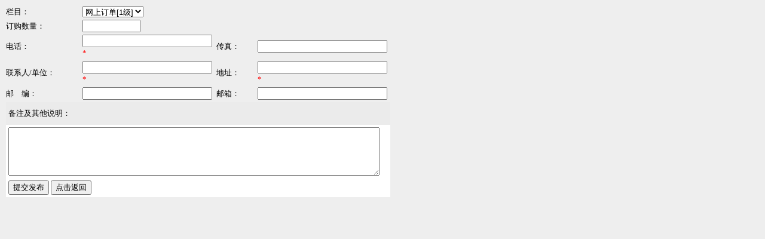

--- FILE ---
content_type: text/html; Charset=utf-8
request_url: http://lkshtfd.com/lm_ozz/form2.asp?x_id=1160
body_size: 1812
content:

<!DOCTYPE html PUBLIC "-//W3C//DTD XHTML 1.0 Transitional//EN" "http://www.w3.org/TR/xhtml1/DTD/xhtml1-transitional.dtd">
<html xmlns="http://www.w3.org/1999/xhtml">
<head>
<title></title>
<meta http-equiv="Content-Type" content="text/html; charset=utf-8" />
<META content="max-age=3600" http-equiv="Cache-control">
<script language="javascript" src="http://lkshtfd.com/commlib/jquery-1.3.2.js"></script>
<script language="javascript" src="http://lkshtfd.com/commlib/js/JSON-js-master/json2.js"></script>

<script language="javascript" src="http://lkshtfd.com/commlib/public.asp"></script>
<script language="javascript" src="http://lkshtfd.com/commlib/js/jmessagebox-1.0.0.js"></script>
<script language="javascript">
var pop;
function send_form(formobj,w, h,tt) {
		pop = new Popup({
			contentType: 1,
			isReloadOnClose: false,
			width: w,
			height: h
		});
		pop.setContent('title', tt);
		pop.build();
		formobj.target = pop.iframeIdName;
		formobj.submit();
		pop.show();
	};
	
	
</script>
<link href="../img/1.css" rel="stylesheet" type="text/css">
<style type="text/css">
body {
	background-color: #eee;
}
</style>
</head>

<body>

<script src="formsubmit.js"></script>
<FORM name=form_x action="../image_save_xp.asp" method=post encType=multipart/form-data>
<input name="subject" type="hidden" value='桃脆片'><input name="x_id" type="hidden" value='1160'>
  <input name="dinggou" type="hidden" id="dinggou" value="1" />
  <input name="Puser" type="hidden" id="Puser" value="custom">
  <table border="0" cellpadding="2" cellspacing="0" >
    <tr>
      <td width="116">栏目：</td>
      <td width="198"><select name="SortID" id="SortID" >
        
        <option value='453124'   >网上订单[1级]</option>
        
      </select></td>
      <td width="61">&nbsp;</td>
      <td width="203"><input type="hidden" size="1" value="260" name="Img_wh" />
        <input type="hidden" size="1" value="pic_1" name="picpath" />
        <input type="hidden" size="1" value="1" name="db_flg" />
        <input type="hidden" size="1" value="n" name="sh" />
        <input type="hidden" size="1" value="" name="fname" /></td>
    </tr>
    <tr>
      <td>订购数量：</td>
      <td><input name="text8" id="text8" size="10" maxlength="10" /></td>
      <td>&nbsp;</td>
      <td>&nbsp;</td>
    </tr>
    <tr>
      <td>电话：</td>
      <td><input name="text2" id="text2" size="25" />
        <font color="#ff0000">*</font></td>
      <td>传真： </td>
      <td><input name="text3" id="text3" size="25" /></td>
    </tr>
    <tr>
      <td>联系人/单位：</td>
      <td><input name="text1" id="text1" size="25" />
        <font color="#ff0000">*</font></td>
      <td>地址： </td>
      <td><input name="text5" id="text5" size="25" />
        <font color="#ff0000">*</font></td>
    </tr>
    <tr>
      <td>邮　编：</td>
      <td><input name="text4" id="text4" size="25" /></td>
      <td>邮箱： </td>
      <td><input name="text6" id="text6" size="25" /></td>
    </tr>
    <tr>
      <td colspan="4"><table width="100%" border="0" cellpadding="4" cellspacing="0">
        <tr bgcolor="#FFFF66">
          <td height="30" bgcolor="#EBEBEB"> 备注及其他说明：</td>
        </tr>
        <tr>
          <td bgcolor="#FFFFFF"><textarea name="Content" id="Content" cols="75" rows="5"></textarea></td>
        </tr>
        <tr>
          <td bgcolor="#FFFFFF"><input onclick="Save(this.form,300,100,'保存信息')" type="button" value="提交发布" name="Submit" />
              <input onclick="history.back(1)" type="button" value="点击返回" name="homeback" /></td>
        </tr>
      </table></td>
    </tr>
  </table>
</FORM>
</body>
</html>

--- FILE ---
content_type: text/html; Charset=utf-8
request_url: http://lkshtfd.com/commlib/public.asp
body_size: 8181
content:



if (!Array.prototype.push) {
    Array.prototype.push = function() {
        var startLength = this.length;
        for (var i = 0; i < arguments.length; i++) this[startLength + i] = arguments[i];
        return this.length;
    }
};
function G() {
    var elements = new Array();
    for (var i = 0; i < arguments.length; i++) {
        var element = arguments[i];
        if (typeof element == 'string') element = document.getElementById(element);
        if (arguments.length == 1) return element;
        elements.push(element);
    };
    return elements;
};
Function.prototype.bind = function(object) {
    var __method = this;
    return function() {
        __method.apply(object, arguments);
    };
};
Function.prototype.bindAsEventListener = function(object) {
    var __method = this;
    return function(event) {
        __method.call(object, event || window.event);
    };
};
Object.extend = function(destination, source) {
    for (property in source) {
        destination[property] = source[property];
    };
    return destination;
};

if (!window.Event) {
    var Event = new Object();
};

Object.extend(Event, {
    observers: false,
    element: function(event) {
        return event.target || event.srcElement;
    },
    isLeftClick: function(event) {
        return (((event.which) && (event.which == 1)) || ((event.button) && (event.button == 1)));
    },
    pointerX: function(event) {
        return event.pageX || (event.clientX + (document.documentElement.scrollLeft || document.body.scrollLeft));
    },
    pointerY: function(event) {
        return event.pageY || (event.clientY + (document.documentElement.scrollTop || document.body.scrollTop));
    },
    stop: function(event) {
        if (event.preventDefault) {
            event.preventDefault();
            event.stopPropagation();
        } else {
            event.returnValue = false;
            event.cancelBubble = true;
        };
    },
    findElement: function(event, tagName) {
        var element = Event.element(event);
        while (element.parentNode && (!element.tagName || (element.tagName.toUpperCase() != tagName.toUpperCase()))) element = element.parentNode;
        return element;
    },
    _observeAndCache: function(element, name, observer, useCapture) {
        if (!this.observers) this.observers = [];
        if (element.addEventListener) {
            this.observers.push([element, name, observer, useCapture]);
            element.addEventListener(name, observer, useCapture);
        } else if (element.attachEvent) {
            this.observers.push([element, name, observer, useCapture]);
            element.attachEvent('on' + name, observer);
        };
    },
    unloadCache: function() {
        if (!Event.observers) return;
        for (var i = 0; i < Event.observers.length; i++) {
            Event.stopObserving.apply(this, Event.observers[i]);
            Event.observers[i][0] = null;
        };
        Event.observers = false;
    },
    observe: function(element, name, observer, useCapture) {
        var element = G(element);
        useCapture = useCapture || false;
        if (name == 'keypress' && (navigator.appVersion.match(/Konqueror|Safari|KHTML/) || element.attachEvent)) name = 'keydown';
        this._observeAndCache(element, name, observer, useCapture);
    },
    stopObserving: function(element, name, observer, useCapture) {
        var element = G(element);
        useCapture = useCapture || false;
        if (name == 'keypress' && (navigator.appVersion.match(/Konqueror|Safari|KHTML/) || element.detachEvent)) name = 'keydown';
        if (element.removeEventListener) {
            element.removeEventListener(name, observer, useCapture);
        } else if (element.detachEvent) {
            element.detachEvent('on' + name, observer);
        };
    }
});

Event.observe(window, 'unload', Event.unloadCache, false);
var Class = function() {
    var _class = function() {
        this.initialize.apply(this, arguments);
    };
    for (i = 0; i < arguments.length; i++) {
        superClass = arguments[i];
        for (member in superClass.prototype) {
            _class.prototype[member] = superClass.prototype[member];
        };
    };
    _class.child = function() {
        return new Class(this);
    };
    _class.extend = function(f) {
        for (property in f) {
            _class.prototype[property] = f[property];
        };
    };
    return _class;
};
function space(flag) {
    if (flag == "begin") {
        var ele = document.getElementById("ft");
        if (typeof(ele) != "undefined" && ele != null) ele.id = "ft_popup";
        ele = document.getElementById("usrbar");
        if (typeof(ele) != "undefined" && ele != null) ele.id = "usrbar_popup";
    } else if (flag == "end") {
        var ele = document.getElementById("ft_popup");
        if (typeof(ele) != "undefined" && ele != null) ele.id = "ft";
        ele = document.getElementById("usrbar_popup");
        if (typeof(ele) != "undefined" && ele != null) ele.id = "usrbar";
    };
};
var Popup = new Class();
Popup.prototype = {
    iframeIdName: 'ifr_popup',
    initialize: function(config) {
        this.config = Object.extend({
            contentType: 1,
            isHaveTitle: true,
            scrollType: 'auto',
            isBackgroundCanClick: false,
            isSupportDraging: true,
            isShowShadow: true,
            isReloadOnClose: true,
            width: 400,
            height: 300
        },
        config || {});
        this.info = {
            shadowWidth: 4,
            title: "",
            contentUrl: "",
            contentHtml: "",
            callBack: null,
            parameter: null,
            confirmCon: "",
            alertCon: "",
            someHiddenTag: "select,object,embed",
            someHiddenEle: "",
            overlay: 0,
            coverOpacity: 40
        };
        this.color = {
            cColor: "#EEEEEE",
            bColor: "#FFFFFF",
            tColor: "#709CD2",
            wColor: "#FFFFFF"
        };
        this.dropClass = null;
        this.someToHidden = [];
        if (!this.config.isHaveTitle) this.config.isSupportDraging = false;
        this.iniBuild();
    },
    setContent: function(arrt, val) {
        if (val != '') {
            switch (arrt) {
            case 'width':
                this.config.width = val;
                break;
            case 'height':
                this.config.height = val;
                break;
            case 'title':
                this.info.title = val;
                break;
            case 'contentUrl':
                this.info.contentUrl = val;
                break;
            case 'contentHtml':
                this.info.contentHtml = val;
                break;
            case 'callBack':
                this.info.callBack = val;
                break;
            case 'parameter':
                this.info.parameter = val;
                break;
            case 'confirmCon':
                this.info.confirmCon = val;
                break;
            case 'alertCon':
                this.info.alertCon = val;
                break;
            case 'someHiddenTag':
                this.info.someHiddenTag = val;
                break;
            case 'someHiddenEle':
                this.info.someHiddenEle = val;
                break;
            case 'overlay':
                this.info.overlay = val;
            };
        };
    },
    iniBuild: function() {
        G('dialogCase') ? G('dialogCase').parentNode.removeChild(G('dialogCase')) : function() {};
        var oDiv = document.createElement('span');
        oDiv.id = 'dialogCase';
        document.body.appendChild(oDiv);
    },
    build: function() {
        var baseZIndex = 10001 + this.info.overlay * 10;
        var showZIndex = baseZIndex + 2;
        this.iframeIdName = 'ifr_popup' + this.info.overlay;
        var path = "http://lkshtfd.com/img/";
        var close = '<input type="image" id="dialogBoxClose" src="' + path + 'dialogclose.gif" border="0" width="16" height="16" align="absmiddle" title="关闭"/>';
        var cB = 'filter: alpha(opacity=' + this.info.coverOpacity + ');opacity:' + this.info.coverOpacity / 100 + ';';
        var cover = '<div id="dialogBoxBG" style="position:absolute;top:0px;left:0px;width:100%;height:100%;z-index:' + baseZIndex + ';' + cB + 'background-color:' + this.color.cColor + ';display:none;"></div>';
        var mainBox = '<div id="dialogBox" style="border:1px solid ' + this.color.tColor + ';display:none;z-index:' + showZIndex + ';position:relative;width:' + this.config.width + 'px;"><table width="100%" border="0" cellpadding="0" cellspacing="0" bgcolor="' + this.color.bColor + '">';
        if (this.config.isHaveTitle) {
            mainBox += '<tr height="24" bgcolor="' + this.color.tColor + '"><td><table style="-moz-user-select:none;height:24px;" width="100%" border="0" cellpadding="0" cellspacing="0" ><tr>' + '<td width="6" height="24"></td><td id="dialogBoxTitle" style="color:' + this.color.wColor + ';font-size:14px;font-weight:bold;">' + this.info.title + '&nbsp;</td>' + '<td id="dialogClose" width="20" align="right" valign="middle">' + close + '</td><td width="6"></td></tr></table></td></tr>';
        } else {
            mainBox += '<tr height="10"><td align="right">' + close + '</td></tr>';
        };
        mainBox += '<tr style="height:' + this.config.height + 'px" valign="top"><td id="dialogBody" style="position:relative;"></td></tr></table></div>' + '<div id="dialogBoxShadow" style="display:none;z-index:' + baseZIndex + ';"></div>';
        if (!this.config.isBackgroundCanClick) {
            G('dialogCase').innerHTML = cover + mainBox;
            G('dialogBoxBG').style.height = document.body.scrollHeight;
        } else G('dialogCase').innerHTML = mainBox;
        Event.observe(G('dialogBoxClose'), "click", this.reset.bindAsEventListener(this), false);
        if (this.config.isSupportDraging) {
            dropClass = new Dragdrop(this.config.width, this.config.height, this.info.shadowWidth, this.config.isSupportDraging, this.config.contentType);
            G("dialogBoxTitle").style.cursor = "move";
        };
        this.lastBuild();
    },
    lastBuild: function() {
        var confirm = '<div style="width:100%;height:100%;text-align:center;"><div style="margin:20px 20px 0 20px;font-size:14px;line-height:16px;color:#000000;">' + this.info.confirmCon + '</div><div style="margin:20px;"><input id="dialogOk" type="button" value="  确定  "/>&nbsp;<input id="dialogCancel" type="button" value="  取消  "/></div></div>';
        var alert = '<div style="width:100%;height:100%;text-align:center;"><div style="margin:20px 20px 0 20px;font-size:14px;line-height:16px;color:#000000;">' + this.info.alertCon + '</div><div style="margin:20px;"><input id="dialogYES" type="button" value="  确定  "/></div></div>';
        var baseZIndex = 10001 + this.info.overlay * 10;
        var coverIfZIndex = baseZIndex + 4;
        if (this.config.contentType == 1) {
            var openIframe = "<iframe width='100%' style='height:" + this.config.height + "px' name='" + this.iframeIdName + "' id='" + this.iframeIdName + "' src='" + this.info.contentUrl + "' frameborder='0' scrolling='" + this.config.scrollType + "'></iframe>";
            var coverIframe = "<div id='iframeBG' style='position:absolute;top:0px;left:0px;width:1px;height:1px;z-index:" + coverIfZIndex + ";filter: alpha(opacity=00);opacity:0.00;background-color:#ffffff;'><div>";
            G("dialogBody").innerHTML = openIframe + coverIframe;
        } else if (this.config.contentType == 2) {
            G("dialogBody").innerHTML = this.info.contentHtml;
        } else if (this.config.contentType == 3) {
            G("dialogBody").innerHTML = confirm;
            Event.observe(G('dialogOk'), "click", this.forCallback.bindAsEventListener(this), false);
            Event.observe(G('dialogCancel'), "click", this.close.bindAsEventListener(this), false);
        } else if (this.config.contentType == 4) {
            G("dialogBody").innerHTML = alert;
            Event.observe(G('dialogYES'), "click", this.close.bindAsEventListener(this), false);
        };
    },
    reBuild: function() {
        G('dialogBody').height = G('dialogBody').clientHeight;
        this.lastBuild();
    },
    show: function() {
        this.hiddenSome();
        this.middle();
        if (this.config.isShowShadow) this.shadow();
    },
    forCallback: function() {
        return this.info.callBack(this.info.parameter);
    },
    shadow: function() {
        var oShadow = G('dialogBoxShadow');
        var oDialog = G('dialogBox');
        oShadow['style']['position'] = "absolute";
        oShadow['style']['background'] = "#000";
        oShadow['style']['display'] = "";
        oShadow['style']['opacity'] = "0.2";
        oShadow['style']['filter'] = "alpha(opacity=20)";
        oShadow['style']['top'] = oDialog.offsetTop + this.info.shadowWidth;
        oShadow['style']['left'] = oDialog.offsetLeft + this.info.shadowWidth;
        oShadow['style']['width'] = oDialog.offsetWidth;
        oShadow['style']['height'] = oDialog.offsetHeight;
    },
    middle: function() {
        if (!this.config.isBackgroundCanClick) G('dialogBoxBG').style.display = '';
        var oDialog = G('dialogBox');
        oDialog['style']['position'] = "absolute";
        oDialog['style']['display'] = '';
        var sClientWidth = document.body.clientWidth;
        var sClientHeight = document.body.clientHeight;
        var sScrollTop = document.body.scrollTop;
        var sleft = (document.body.clientWidth / 2) - (oDialog.offsetWidth / 2);
        var iTop = -80 + (sClientHeight / 2 + sScrollTop) - (oDialog.offsetHeight / 2);
        var sTop = iTop > 0 ? iTop: (sClientHeight / 2 + sScrollTop) - (oDialog.offsetHeight / 2);
        if (sTop < 1) sTop = "20";
        if (sleft < 1) sleft = "20";
        oDialog['style']['left'] = sleft+"px";
        oDialog['style']['top'] = sTop+"px";
    },
    reset: function() {
        if (this.config.isReloadOnClose) {
            top.location.reload();
        };
        this.close();
    },
    close: function() {
        G('dialogBox').style.display = 'none';
        if (!this.config.isBackgroundCanClick) G('dialogBoxBG').style.display = 'none';
        if (this.config.isShowShadow) G('dialogBoxShadow').style.display = 'none';
        G('dialogBody').innerHTML = '';
		try{
			//处理自定义重置函数
			window.SumbitCancelHandler(this);
			
		}catch(error){
			
		}
        this.showSome();
    },
    hiddenSome: function() {
        var tag = this.info.someHiddenTag.split(",");
        if (tag.length == 1 && tag[0] == "") tag.length = 0;
        for (var i = 0; i < tag.length; i++) {
            this.hiddenTag(tag[i]);
        };
        var ids = this.info.someHiddenEle.split(",");
        if (ids.length == 1 && ids[0] == "") ids.length = 0;
        for (var i = 0; i < ids.length; i++) {
            this.hiddenEle(ids[i]);
        };
        space("begin");
    },
    hiddenTag: function(tagName) {
        var ele = document.getElementsByTagName(tagName);
        if (ele != null) {
            for (var i = 0; i < ele.length; i++) {
                if (ele[i].style.display != "none" && ele[i].style.visibility != 'hidden') {
                    ele[i].style.visibility = 'hidden';
                    this.someToHidden.push(ele[i]);
                };
            };
        };
    },
    hiddenEle: function(id) {
        var ele = document.getElementById(id);
        if (typeof(ele) != "undefined" && ele != null) {
            ele.style.visibility = 'hidden';
            this.someToHidden.push(ele);
        }
    },
    showSome: function() {
        for (var i = 0; i < this.someToHidden.length; i++) {
            this.someToHidden[i].style.visibility = 'visible';
        };
        space("end");
    }
};
var Dragdrop = new Class();
Dragdrop.prototype = {
    initialize: function(width, height, shadowWidth, showShadow, contentType) {
        this.dragData = null;
        this.dragDataIn = null;
        this.backData = null;
        this.width = width;
        this.height = height;
        this.shadowWidth = shadowWidth;
        this.showShadow = showShadow;
        this.contentType = contentType;
        this.IsDraging = false;
        this.oObj = G('dialogBox');
        Event.observe(G('dialogBoxTitle'), "mousedown", this.moveStart.bindAsEventListener(this), false);
    },
    moveStart: function(event) {
        this.IsDraging = true;
        if (this.contentType == 1) {
            G("iframeBG").style.display = "";
            G("iframeBG").style.width = this.width;
            G("iframeBG").style.height = this.height;
        };
        Event.observe(document, "mousemove", this.mousemove.bindAsEventListener(this), false);
        Event.observe(document, "mouseup", this.mouseup.bindAsEventListener(this), false);
        Event.observe(document, "selectstart", this.returnFalse, false);
        this.dragData = {
            x: Event.pointerX(event),
            y: Event.pointerY(event)
        };
        this.backData = {
            x: parseInt(this.oObj.style.left),
            y: parseInt(this.oObj.style.top)
        };
    },
    mousemove: function(event) {
        if (!this.IsDraging) return;
        var iLeft = Event.pointerX(event) - this.dragData["x"] + parseInt(this.oObj.style.left);
        var iTop = Event.pointerY(event) - this.dragData["y"] + parseInt(this.oObj.style.top);
        if (this.dragData["y"] < parseInt(this.oObj.style.top)) iTop = iTop - 12;
        else if (this.dragData["y"] > parseInt(this.oObj.style.top) + 25) iTop = iTop + 12;
        this.oObj.style.left = iLeft;
        this.oObj.style.top = iTop;
        if (this.showShadow) {
            G('dialogBoxShadow').style.left = iLeft + this.shadowWidth;
            G('dialogBoxShadow').style.top = iTop + this.shadowWidth;
        };
        this.dragData = {
            x: Event.pointerX(event),
            y: Event.pointerY(event)
        };
        document.body.style.cursor = "move";
    },
    mouseup: function(event) {
        if (!this.IsDraging) return;
        if (this.contentType == 1) G("iframeBG").style.display = "none";
        document.onmousemove = null;
        document.onmouseup = null;
        var mousX = Event.pointerX(event) - (document.documentElement.scrollLeft || document.body.scrollLeft);
        var mousY = Event.pointerY(event) - (document.documentElement.scrollTop || document.body.scrollTop);
        if (mousX < 1 || mousY < 1 || mousX > document.body.clientWidth || mousY > document.body.clientHeight) {
            this.oObj.style.left = this.backData["x"];
            this.oObj.style.top = this.backData["y"];
            if (this.showShadow) {
                G('dialogBoxShadow').style.left = this.backData.x + this.shadowWidth;
                G('dialogBoxShadow').style.top = this.backData.y + this.shadowWidth;
            };
        };
        this.IsDraging = false;
        document.body.style.cursor = "";
        Event.stopObserving(document, "selectstart", this.returnFalse, false);
    },
    returnFalse: function() {
        return false;
    }
};

function selected_ept(subx, y) {
	
    if (typeof(subx) == 'undefined') {
        return;
    }
    var dx = new Array(3);
    var dy = new Array(3);
    dx = y.split("|");
    for (var i = 0; i < subx.length; i++) {
        dy = subx.options[i].value.split("|");

        if (dy[0] == dx[0]) {

            subx.selectedIndex = i;
            break;
        }
    }

}
//打开窗口函数
function winopen(url,method,par){
	if (par==null || par=="undefined") {par='';}
	window.open(url,method,par);
}
//选择指定所有选项框对象

function SelectAllProCheck(obj,state){
	for(var i=0;i<obj.length;i++){
		obj[i].checked=state;
	}
}


function CreateXMLHttpRequest(){
	var request
	try{
		request=new XMLHttpRequest();
	}catch(Err){
		try{
			request=new ActiveXObject("Msxml2.XMLHTTP");
		}catch(Err){
			try{
				request=new ActiveXObject( "Microsoft.XMLHTTP" );
			}catch(Err){
				alert("创建Ajax对象失败")
				return null
			}
		}
	}
	return request;
}



function  SelectItem(obj,val){
    for (i=0;i<obj.options.length;i++){
        if(obj.options[i].value==val){
            obj.selectedIndex=i;
            break;
        }
    }
}


//弹出等待提示对话框

function showWaitMsgbox(title,msg){
	if(!jQuery.jMessageBox){
		alert("jQuery.jMessageBox Plug Error")	;
		return
	}
	jQuery.jMessageBox.show({
		width : 350,
		title : title,
		message : msg
	});
}



function sendmsg(siteUrl){
	if(!jQuery.jMessageBox){
		alert("jQuery.jMessageBox Plug Error")	;
		return
	}
	showWaitMsgbox("Loading...","正在操作，请稍后!")
	try{
		$.ajax({
			url: siteUrl,
			type: 'POST',
			data: { Do: "sendmsg" },
			dataType: 'html',
			timeout: 10000,
			error: function(err){
				alert("操作中出现未知错误，操作失败");
				jQuery.jMessageBox.hide();
			},
			success: function(data){
				window.location.reload(true);
			}
		});
	}catch(e){
		alert("脚本执行出现错误:"+e.message)
		jQuery.jMessageBox.hide();
	}

/*
	var xmlHttp = CreateXMLHttpRequest();　

	if (xmlHttp) {
		xmlHttp.onreadystatechange = function() {　
			showWaitMsgbox("Loading...","正在操作，请稍后!")
			if (xmlHttp.readyState == 4) {　　 // 收到完整的服务器响应 
				//document.send.execstate.value=xmlHttp.responseText;
				if(xmlHttp.status==200){
					window.location.reload(true);
				}else{
					alert("操作中出现未知错误，操作失败");
					jQuery.jMessageBox.hide();
				}
			}
		}
		xmlHttp.open("POST",siteUrl,true);
		xmlHttp.send(null);
	}
		*/

}

function loadXMLString(txt) 
{
	try //Internet Explorer
	  {
	  xmlDoc=new ActiveXObject("Microsoft.XMLDOM");
	  xmlDoc.async="false";
	  xmlDoc.loadXML(txt);
	  return(xmlDoc);  
	  }
	catch(e)
	  {
	  try //Firefox, Mozilla, Opera, etc.
		{
		parser=new DOMParser();
		xmlDoc=parser.parseFromString(txt,"text/xml");
		return(xmlDoc);
		}
	  catch(e) {alert(e.message)}
	  }
	return(null);
}




//检测用户所使用的浏览器类型
function TestBrowserType(){
	var ua = navigator.userAgent.toLowerCase();  //获取用户端信息
	
	var info = {
	
	  ie: /msie/.test(ua) && !/opera/.test(ua),    //匹配IE浏览器
	
	  op: /opera/.test(ua),   //匹配Opera浏览器
	
	  sa: /version.*safari/.test(ua),   //匹配Safari浏览器
	
	  ch: /chrome/.test(ua),   //匹配Chrome浏览器
	
	  ff: /gecko/.test(ua) && !/webkit/.test(ua)   //匹配Firefox浏览器
	
	};
	
	return info;

}

//自定义打印
function preview()  
{  
	bdhtml=window.document.body.innerHTML;  
	sprnstr="<!--startprint-->";  
	eprnstr="<!--endprint-->";  
	prnhtml=bdhtml.substring(bdhtml.indexOf(sprnstr)+17);  
	prnhtml=prnhtml.substring(0,prnhtml.indexOf(eprnstr));  
	window.document.body.innerHTML=prnhtml;  
	window.print();  
}  
//写cookies函数 作者：翟振凯
function SetCookie(name,value)//两个参数，一个是cookie的名子，一个是值
{
    var Days = 30; //此 cookie 将被保存 30 天
    var exp  = new Date();    //new Date("December 31, 9998");
    exp.setTime(exp.getTime() + Days*24*60*60*1000);
    document.cookie = name + "="+ escape (value) + ";expires=" + exp.toGMTString();
}
function getCookie(name)//取cookies函数        
{
    var arr = document.cookie.match(new RegExp("(^| )"+name+"=([^;]*)(;|$)"));
     if(arr != null) return unescape(arr[2]); return null;

}
function delCookie(name)//删除cookie
{
    var exp = new Date();
    exp.setTime(exp.getTime() - 1);
    var cval=getCookie(name);
    if(cval!=null) document.cookie= name + "="+cval+";expires="+exp.toGMTString();
}

if (!(typeof(jQuery)=="undefined")) {
	jQuery.fn.ImageAutoSize = function(width,height)
	{
		DrawImage($(this)[0],width,height)
	}
}

function DrawImage(ImgD,FitWidth,FitHeight)
{
	
	var image=new Image();
	image.src=ImgD.src;
	if(image.width>0 && image.height>0)
	{
	if(image.width/image.height>= FitWidth/FitHeight)
	{
	if(image.width>FitWidth)
	{
	ImgD.width=FitWidth;
	ImgD.height=(image.height*FitWidth)/image.width;
	}
	else
	{
	ImgD.width=image.width;
	ImgD.height=image.height;
	}
	}
	else
	{
	if(image.height>FitHeight)
	{
	ImgD.height=FitHeight;
	ImgD.width=(image.width*FitHeight)/image.height;
	}
	else
	{
	ImgD.width=image.width;
	ImgD.height=image.height;
	}
	}
	}
} 

--- FILE ---
content_type: text/css
request_url: http://lkshtfd.com/img/1.css
body_size: 1043
content:
 /*链接信息默认样式*/
A {                      
	color: #000000;/*链接颜色*/
	FONT-FAMILY: "宋体";
	FONT-SIZE: 14px;
	text-decoration: none;/*默认文件无下划线*/
}


A:visited {
 color: #6B4D31;/*已访问过信息显示灰色*/
}

A:hover {
	COLOR: #ff0000;/*鼠标经过显示红色*/
    text-decoration: underline;	/*申明文字有下划线*/
}




.f12 {
	FONT-FAMILY: "宋体";
	FONT-SIZE: 13px
}
.hj20 {
	FONT-SIZE: 13px;
	LINE-HEIGHT: 20px
}
.f12h20g {
	COLOR: #444444;
	FONT-SIZE: 13px;
	LINE-HEIGHT: 20px
}
.af12h20o {
	COLOR: #ff6600;
	FONT-FAMILY: "Arial", "Helvetica", "sans-serif";
	FONT-SIZE: 13px;
	FONT-WEIGHT: bold;
	LINE-HEIGHT: 20px
}
.hj25 {
	COLOR: #FFFFFF;
	FONT-SIZE: 13px;
	LINE-HEIGHT: 25px

}


TD {
	FONT-SIZE: 13px;
	LINE-HEIGHT: 150%
}
BODY {
	FONT-SIZE: 13px;
	LINE-HEIGHT: 150%;
}






/*左框架页*/

#LeftSortFrame {
	height: 180px;
	overflow: auto;
	width:100%;
}

#LeftSortFrame ul{
	margin-left: 10px;
	margin-top: 3px;
	margin-bottom: 0px;
	list-style-type: none;
	padding-left: 10px;
}

#LeftSortFrame ul li {
	list-style-type: none;
}

/*一级超链接字体*/
#LeftSortFrame .sortlevel_1 ,#LeftSortFrame .sortlevel_1:link,#LeftSortFrame .sortlevel_1:hover,#LeftSortFrame .sortlevel_1:visited{
	font-weight: bold;
	color: #FF0000;
	background-image: url(8.gif);
	background-repeat: no-repeat;
	padding-left: 20px;
}
/*二级超链接字体*/
#LeftSortFrame .sortlevel_2 ,#LeftSortFrame .sortlevel_2:link,#LeftSortFrame .sortlevel_2:hover,#LeftSortFrame .sortlevel_2:visited{
	font-weight: bold;
	color: #003399;
	background-image: url(6.gif);
	background-repeat: no-repeat;
	padding-left: 20px;
}
/*三级超链接字体，多级以此类推*/
#LeftSortFrame .sortlevel_3 ,#LeftSortFrame .sortlevel_3:link,#LeftSortFrame .sortlevel_3:hover,#LeftSortFrame .sortlevel_3:visited{
	font-weight: bold;
	color: #003399;
	background-image: url(6.gif);
	background-repeat: no-repeat;
	padding-left: 20px;
}

.PageFrame{
	clear: both;
}

.hidden {
	display:none
}
.showstyle {
	display: inline;
	visibility: visible;
}



--- FILE ---
content_type: application/javascript
request_url: http://lkshtfd.com/lm_ozz/formsubmit.js
body_size: 570
content:
// JavaScript Document
    function Save(formobj, w, h, tt) {
        if (formobj.SortID.value == '') {
            alert('请选择栏目分类');
            return false;
        };
		if (formobj.text2.value==""){
			alert("请填写电话");
			return
		}
		if (formobj.text1.value==""){
			alert("请填写联系人/单位");
			return
		}
		if (formobj.text5.value==""){
			alert("请填写地址");
			return
		}
		p_amount=formobj.text8.value;
		if (p_amount==""){
			alert("请填写订购数量");
			return 0;
		}else{
			var numberreg=new RegExp("[^0-9]","ig")
			
			if (numberreg.test(p_amount)){
				alert("订购数量应为数值");
				return
			}else{
				p_amount=Number(p_amount)
				if (p_amount<=0){
					alert("订购数量应为正数");
					return
				}
			}
		}
		
        send_form(formobj,w, h, tt);
    };


--- FILE ---
content_type: application/javascript
request_url: http://lkshtfd.com/commlib/js/jmessagebox-1.0.0.js
body_size: 2361
content:
/**
Name    : jMessageBox
Author  : kingthy
Email   : kingthy@gmail.com
Blog    : http://www.cnblogs.com/kingthy/
Version : 1.0.0
License : LGPL licenses.

Sample:
---------------------------------------------
sample 1 :
    jQuery.jMessageBox.show('Hello word!');

sample 2 :
    jQuery.jMessageBox.show('System Message', 'Hello word!');

sample 3 :
	jQuery.jMessageBox.show({
		width:300,
		title : 'System Message',
		message : 'Hello word!',
		yesButton : {
			click : function(){
				alert('Hello');
				jQuery.jMessageBox.hide();
			}
		},
		cancelButton : {
			click : function(){
				jQuery.jMessageBox.hide();
			}
		}
	});

**/
(function($){
	$.extend({
	jMessageBox : {
		settings : {width: 350, title : '', bottomText : '', yesButtonText : '', noButtonText : '', cancelButtonText : ''},
		_init : function(){
			var container = $('#jmessagebox_container');
			if(container.length == 0){
				$('body').append('<iframe style="display:none;position:absolute;z-index:2997;top:0px;left:0px;width:100%;height:100%;background-color:#ffffff;filter:alpha(opacity=0);opacity:0"jmlayer="1" jmconverlayer="1"></iframe>');
				$('body').append('<div style="display:none;position:absolute;z-index:2998;top:0px;left:0px;width:100%;height:100%;background-color:#000000;filter:alpha(opacity=75);opacity:0.75" jmlayer="1" jmconverlayer="1"></div>');
				$('body').append('<div id="jmessagebox_container" name="jmessagebox_container" style="display:none;position:absolute;z-index:2999;" jmlayer="1"><div id="jmessagebox_title"></div><div id="jmessagebox_message"></div><div id="jmessagebox_buttons"><button id="jmessagebox_yesbutton"></button><button id="jmessagebox_nobutton"></button><button id="jmessagebox_cancelbutton"></button></div><div id="jmessagebox_bottom"></div></div>');
				$(window).scroll($.jMessageBox._fixposition);
				$('#jmessagebox_title').html($.jMessageBox.settings.title);
				$('#jmessagebox_yesbutton').html($.jMessageBox.settings.yesButtonText);
				$('#jmessagebox_nobutton').html($.jMessageBox.settings.noButtonText);
				$('#jmessagebox_cancelbutton').html($.jMessageBox.settings.cancelButtonText);
				$('#jmessagebox_bottom').html($.jMessageBox.settings.bottomText);
			}
		},
		_getposition : function(){
			var p = {};
			var scrollWidth, scrollHeight;
			if(window.innerHeight && window.scrollMaxY){
				scrollWidth = window.innerWidth + window.scrollMaxX;
				scrollHeight = window.innerHeight + window.scrollMaxY;
			}else if(document.body.scrollHeight>document.body.offsetHeight){
				scrollWidth = document.body.scrollWidth;
				scrollHeight = document.body.scrollHeight;
			}else{
				scrollWidth = document.body.offsetWidth;
				scrollHeight = document.body.offsetHeight;
			}
			if(self.innerHeight){
				if(document.documentElement.clientWidth){
					p.windowWidth = document.documentElement.clientWidth;
				}else{
					p.windowWidth = self.innerWidth;
				}
				p.windowHeight = self.innerHeight;
			}else if(document.documentElement && document.documentElement.clientHeight){
				p.windowWidth = document.documentElement.clientWidth;
				p.windowHeight = document.documentElement.clientHeight;
			}else if(document.body){
				p.windowWidth = document.body.clientWidth;
				p.windowHeight = document.body.clientHeight;
			}
			if(scrollWidth < p.windowWidth){
				p.width = scrollWidth;
			}else{
				p.width = p.windowWidth;
			}
			if(scrollHeight < p.windowHeight){
				p.height = scrollHeight;
			}else{
				p.height = p.windowHeight;
			}
			p.windowWidth = Math.max(p.windowWidth, scrollWidth);
			p.windowHeight = Math.max(p.windowHeight, scrollHeight);

			if(typeof(window.pageXOffset) == "number"){
				p.left = window.pageXOffset;
			}else if(document.documentElement && document.documentElement.scrollLeft){
				p.left = document.documentElement.scrollLeft;
			}else if(document.body){
				p.left = document.body.scrollLeft;
			}else if(window.scrollX){
				p.left = window.scrollX;
			}

			if(typeof(window.pageYOffset) == "number"){
				p.top = window.pageYOffset;
			}else if(document.documentElement && document.documentElement.scrollTop){
				p.top = document.documentElement.scrollTop;
			}else if(document.body){
				p.top = document.body.scrollTop;
			}else if(window.scrollY){
				p.top = window.scrollY;
			}
			return p;
		},
		_fixposition : function(){
			var container = $('#jmessagebox_container');
			if(container.length > 0 && container.css('display') != 'none' && container.attr('fixit') == '1'){
				var p = $.jMessageBox._getposition();
				var left = p.left + ((p.width - container.width()) / 2);
				var top = p.top + ((p.height - container.height()) / 2);
				container.css({left:left,top:top});
			}
		},
		_setbutton : function(id, arg){
			var button = $(id);
			if(arg){
				button.show();
				if(arg.text)button.html(arg.text);
				if(arg.click)button.get(0).onclick = arg.click;
				return true;
			}else{
				button.hide();
				return false;
			}
		},
		hide : function(){
			$('[jmlayer]').hide();
		},
		show : function(arg1, arg2){			
			if(arg1 == undefined)return;
			var args = arg1;
			if(typeof(arg1) != 'object'){
				args = {};				
				if(arg2 == undefined){
					args.message = arg1;
				}else{
					args.title = arg1;
					args.message = arg2;					
				}
				args.yesButton = {text:$.jMessageBox.settings.yesButtonText, click : function(){$.jMessageBox.hide();}};
			}
			$.jMessageBox._init();
			if(args.title == undefined && $.jMessageBox.settings.title)args.title = $.jMessageBox.settings.title;
			if(args.title){
				$('#jmessagebox_title').html(args.title).show();
			}else{
				$('#jmessagebox_title').hide();
			}
			if(args.message){
				$('#jmessagebox_message').html(args.message).show();
			}else{
				$('#jmessagebox_message').hide();
			}
			var flag = 0;
			if($.jMessageBox._setbutton('#jmessagebox_yesbutton',args.yesButton)) flag ++;
			if($.jMessageBox._setbutton('#jmessagebox_nobutton',args.noButton)) flag ++;
			if($.jMessageBox._setbutton('#jmessagebox_cancelbutton',args.cancelButton)) flag ++;
			if(flag > 0){
				$('#jmessagebox_buttons').show();
			}else{
				$('#jmessagebox_buttons').hide();
			}
			if(args.bottom == undefined && $.jMessageBox.settings.bottomText)args.bottom = {text : $.jMessageBox.settings.bottomText};
			$.jMessageBox._setbutton('#jmessagebox_bottom',args.bottom);

			var container = $('#jmessagebox_container');
			if(args.width == undefined)args.width = $.jMessageBox.settings.width;
			container.width(args.width ? args.width : 'auto');
			container.height(args.height ? args.height : 'auto');
			if(args.left > 0 || args.top > 0){
				if(args.left > 0)container.css('left') = args.left + 'px';
				if(args.top > 0)container.css('top') = args.top + 'px';
				container.css('filter','alpha(opacity=100)').css('opacity',1).attr('fixit','0');
				container.show();
			}else{
				container.css('filter','alpha(opacity=0)').css('opacity',0).attr('fixit','1');
				container.show();
				window.setTimeout(function(){
					$.jMessageBox._fixposition();
					container.css('filter','alpha(opacity=100)').css('opacity',1);
				}, 10);
			}

			var p = $.jMessageBox._getposition();
			$('[jmconverlayer]').width(p.windowWidth).height(p.windowHeight).show();
		}
	}
	})
})(jQuery);


jQuery.jMessageBox.settings.title = '消息';
jQuery.jMessageBox.settings.yesButtonText = '确定';
jQuery.jMessageBox.settings.cancelButtonText = '取消';
